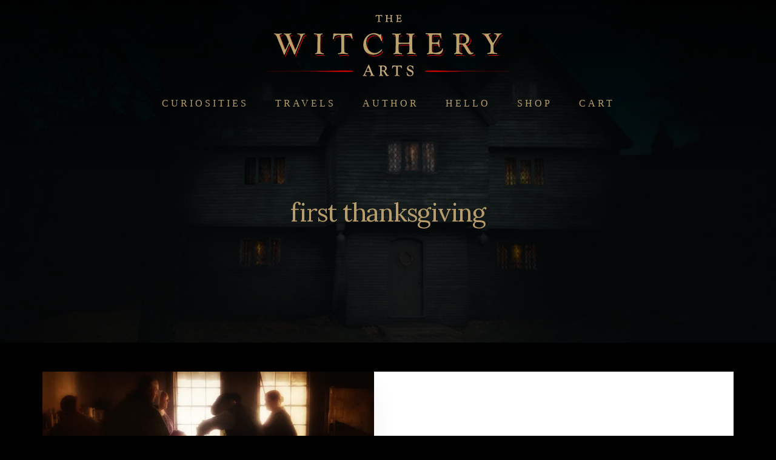

--- FILE ---
content_type: text/html; charset=UTF-8
request_url: https://www.gothichorrorstories.com/tag/first-thanksgiving/
body_size: 15030
content:
<!DOCTYPE html>
<html lang="en-US">
<head >
<meta charset="UTF-8" />
<meta name="viewport" content="width=device-width, initial-scale=1" />
<meta name='robots' content='index, follow, max-image-preview:large, max-snippet:-1, max-video-preview:-1' />

<!-- Social Warfare v4.5.6 https://warfareplugins.com - BEGINNING OF OUTPUT -->
<style>
	@font-face {
		font-family: "sw-icon-font";
		src:url("https://www.gothichorrorstories.com/wp-content/plugins/social-warfare/assets/fonts/sw-icon-font.eot?ver=4.5.6");
		src:url("https://www.gothichorrorstories.com/wp-content/plugins/social-warfare/assets/fonts/sw-icon-font.eot?ver=4.5.6#iefix") format("embedded-opentype"),
		url("https://www.gothichorrorstories.com/wp-content/plugins/social-warfare/assets/fonts/sw-icon-font.woff?ver=4.5.6") format("woff"),
		url("https://www.gothichorrorstories.com/wp-content/plugins/social-warfare/assets/fonts/sw-icon-font.ttf?ver=4.5.6") format("truetype"),
		url("https://www.gothichorrorstories.com/wp-content/plugins/social-warfare/assets/fonts/sw-icon-font.svg?ver=4.5.6#1445203416") format("svg");
		font-weight: normal;
		font-style: normal;
		font-display:block;
	}
</style>
<!-- Social Warfare v4.5.6 https://warfareplugins.com - END OF OUTPUT -->

<script>window._wca = window._wca || [];</script>

	<!-- This site is optimized with the Yoast SEO plugin v26.5 - https://yoast.com/wordpress/plugins/seo/ -->
	<title>first thanksgiving Archives - Witchery Art: A Gothic Cabinet of Curiosities and Mysteries</title>
	<link rel="canonical" href="https://www.gothichorrorstories.com/tag/first-thanksgiving/" />
	<meta property="og:locale" content="en_US" />
	<meta property="og:type" content="article" />
	<meta property="og:title" content="first thanksgiving Archives - Witchery Art: A Gothic Cabinet of Curiosities and Mysteries" />
	<meta property="og:url" content="https://www.gothichorrorstories.com/tag/first-thanksgiving/" />
	<meta property="og:site_name" content="Witchery Art: A Gothic Cabinet of Curiosities and Mysteries" />
	<meta name="twitter:card" content="summary_large_image" />
	<meta name="twitter:site" content="@gothiccurios" />
	<script type="application/ld+json" class="yoast-schema-graph">{"@context":"https://schema.org","@graph":[{"@type":"CollectionPage","@id":"https://www.gothichorrorstories.com/tag/first-thanksgiving/","url":"https://www.gothichorrorstories.com/tag/first-thanksgiving/","name":"first thanksgiving Archives - Witchery Art: A Gothic Cabinet of Curiosities and Mysteries","isPartOf":{"@id":"https://www.gothichorrorstories.com/#website"},"primaryImageOfPage":{"@id":"https://www.gothichorrorstories.com/tag/first-thanksgiving/#primaryimage"},"image":{"@id":"https://www.gothichorrorstories.com/tag/first-thanksgiving/#primaryimage"},"thumbnailUrl":"https://i0.wp.com/www.gothichorrorstories.com/wp-content/uploads/2012/11/P1050525.jpg?fit=960%2C640&ssl=1","breadcrumb":{"@id":"https://www.gothichorrorstories.com/tag/first-thanksgiving/#breadcrumb"},"inLanguage":"en-US"},{"@type":"ImageObject","inLanguage":"en-US","@id":"https://www.gothichorrorstories.com/tag/first-thanksgiving/#primaryimage","url":"https://i0.wp.com/www.gothichorrorstories.com/wp-content/uploads/2012/11/P1050525.jpg?fit=960%2C640&ssl=1","contentUrl":"https://i0.wp.com/www.gothichorrorstories.com/wp-content/uploads/2012/11/P1050525.jpg?fit=960%2C640&ssl=1","width":960,"height":640,"caption":"Old Bethpage Village Restoration Old Bethpage, New York To view large or order fine art prints and posters of this image, click here Old Bethpage Village Restoration, Old Bethpage, Long Island, Nassau County, New York"},{"@type":"BreadcrumbList","@id":"https://www.gothichorrorstories.com/tag/first-thanksgiving/#breadcrumb","itemListElement":[{"@type":"ListItem","position":1,"name":"Home","item":"https://www.gothichorrorstories.com/"},{"@type":"ListItem","position":2,"name":"first thanksgiving"}]},{"@type":"WebSite","@id":"https://www.gothichorrorstories.com/#website","url":"https://www.gothichorrorstories.com/","name":"Witchery Art: A Gothic Cabinet of Curiosities and Mysteries","description":"A collection of gothic horror stories, urban legends, ghosts, haunted houses &amp; other curiosities","publisher":{"@id":"https://www.gothichorrorstories.com/#organization"},"potentialAction":[{"@type":"SearchAction","target":{"@type":"EntryPoint","urlTemplate":"https://www.gothichorrorstories.com/?s={search_term_string}"},"query-input":{"@type":"PropertyValueSpecification","valueRequired":true,"valueName":"search_term_string"}}],"inLanguage":"en-US"},{"@type":"Organization","@id":"https://www.gothichorrorstories.com/#organization","name":"Witchery Art: A Gothic Cabinet of Curiosities and Mysteries","url":"https://www.gothichorrorstories.com/","logo":{"@type":"ImageObject","inLanguage":"en-US","@id":"https://www.gothichorrorstories.com/#/schema/logo/image/","url":"https://i0.wp.com/www.gothichorrorstories.com/wp-content/uploads/2021/08/Witchery-Art-Logo-Final110-1.png?fit=411%2C110&ssl=1","contentUrl":"https://i0.wp.com/www.gothichorrorstories.com/wp-content/uploads/2021/08/Witchery-Art-Logo-Final110-1.png?fit=411%2C110&ssl=1","width":411,"height":110,"caption":"Witchery Art: A Gothic Cabinet of Curiosities and Mysteries"},"image":{"@id":"https://www.gothichorrorstories.com/#/schema/logo/image/"},"sameAs":["https://www.facebook.com/A-Gothic-Curiosity-Cabinet-170845865328/","https://x.com/gothiccurios","https://www.instagram.com/wytcheryart/"]}]}</script>
	<!-- / Yoast SEO plugin. -->


<link rel='dns-prefetch' href='//www.gothichorrorstories.com' />
<link rel='dns-prefetch' href='//stats.wp.com' />
<link rel='dns-prefetch' href='//fonts.googleapis.com' />
<link rel='dns-prefetch' href='//unpkg.com' />
<link rel='dns-prefetch' href='//widgets.wp.com' />
<link rel='dns-prefetch' href='//s0.wp.com' />
<link rel='dns-prefetch' href='//0.gravatar.com' />
<link rel='dns-prefetch' href='//1.gravatar.com' />
<link rel='dns-prefetch' href='//2.gravatar.com' />
<link rel='preconnect' href='//c0.wp.com' />
<link rel='preconnect' href='//i0.wp.com' />
<link rel="alternate" type="application/rss+xml" title="Witchery Art: A Gothic Cabinet of Curiosities and Mysteries &raquo; Feed" href="https://www.gothichorrorstories.com/feed/" />
<link rel="alternate" type="application/rss+xml" title="Witchery Art: A Gothic Cabinet of Curiosities and Mysteries &raquo; Comments Feed" href="https://www.gothichorrorstories.com/comments/feed/" />
<link rel="alternate" type="application/rss+xml" title="Witchery Art: A Gothic Cabinet of Curiosities and Mysteries &raquo; first thanksgiving Tag Feed" href="https://www.gothichorrorstories.com/tag/first-thanksgiving/feed/" />
<style id='wp-img-auto-sizes-contain-inline-css'>
img:is([sizes=auto i],[sizes^="auto," i]){contain-intrinsic-size:3000px 1500px}
/*# sourceURL=wp-img-auto-sizes-contain-inline-css */
</style>
<link rel='stylesheet' id='genesis-blocks-style-css-css' href='https://www.gothichorrorstories.com/wp-content/plugins/genesis-blocks/dist/style-blocks.build.css?ver=1765301034' media='all' />
<link rel='stylesheet' id='social-warfare-block-css-css' href='https://www.gothichorrorstories.com/wp-content/plugins/social-warfare/assets/js/post-editor/dist/blocks.style.build.css?ver=934cd257be783c6141dbfc2c4d84f1b1' media='all' />
<link rel='stylesheet' id='essence-pro-css' href='https://www.gothichorrorstories.com/wp-content/themes/essence-pro/style.css?ver=1.5.0' media='all' />
<style id='essence-pro-inline-css'>


		.single .content .entry-content > p:first-of-type {
			font-size: 26px;
			letter-spacing: -0.7px;
		}

		

		a,
		h6,
		.gb-block-post-grid-title a:focus,
		.gb-block-post-grid-title a:hover,
		.entry-title a:focus,
		.entry-title a:hover,
		.menu-toggle:focus,
		.menu-toggle:hover,
		.off-screen-menu .genesis-nav-menu a:focus,
		.off-screen-menu .genesis-nav-menu a:hover,
		.off-screen-menu .current-menu-item > a,
		.sidebar .featured-content .entry-title a,
		.site-footer .current-menu-item > a,
		.site-footer .genesis-nav-menu a:focus,
		.site-footer .genesis-nav-menu a:hover,
		.sub-menu-toggle:focus,
		.sub-menu-toggle:hover {
			color: #910021;
		}

		a.button.text,
		a.more-link.button.text,
		button.text,
		input[type="button"].text,
		input[type="reset"].text,
		input[type="submit"].text,
		.gb-block-post-grid a.gb-block-post-grid-more-link,
		.more-link,
		.pagination a:focus,
		.pagination a:hover,
		.pagination .active a {
			border-color: #910021;
			color: #910021;
		}

		button,
		input[type="button"],
		input[type="reset"],
		input[type="submit"],
		.footer-cta::before,
		.button,
		.error404 .site-inner::before,
		.page .site-inner::before,
		.sidebar .enews-widget input[type="submit"],
		.single .site-inner::before,
		.site-container div.wpforms-container-full .wpforms-form input[type="submit"],
		.site-container div.wpforms-container-full .wpforms-form button[type="submit"]	{
			background-color: #910021;
			color: #ffffff;
		}

		@media only screen and (max-width: 1023px) {
			.genesis-responsive-menu .genesis-nav-menu a:focus,
			.genesis-responsive-menu .genesis-nav-menu a:hover {
				color: #910021;
			}
		}

		
/*# sourceURL=essence-pro-inline-css */
</style>
<style id='wp-emoji-styles-inline-css'>

	img.wp-smiley, img.emoji {
		display: inline !important;
		border: none !important;
		box-shadow: none !important;
		height: 1em !important;
		width: 1em !important;
		margin: 0 0.07em !important;
		vertical-align: -0.1em !important;
		background: none !important;
		padding: 0 !important;
	}
/*# sourceURL=wp-emoji-styles-inline-css */
</style>
<style id='wp-block-library-inline-css'>
:root{--wp-block-synced-color:#7a00df;--wp-block-synced-color--rgb:122,0,223;--wp-bound-block-color:var(--wp-block-synced-color);--wp-editor-canvas-background:#ddd;--wp-admin-theme-color:#007cba;--wp-admin-theme-color--rgb:0,124,186;--wp-admin-theme-color-darker-10:#006ba1;--wp-admin-theme-color-darker-10--rgb:0,107,160.5;--wp-admin-theme-color-darker-20:#005a87;--wp-admin-theme-color-darker-20--rgb:0,90,135;--wp-admin-border-width-focus:2px}@media (min-resolution:192dpi){:root{--wp-admin-border-width-focus:1.5px}}.wp-element-button{cursor:pointer}:root .has-very-light-gray-background-color{background-color:#eee}:root .has-very-dark-gray-background-color{background-color:#313131}:root .has-very-light-gray-color{color:#eee}:root .has-very-dark-gray-color{color:#313131}:root .has-vivid-green-cyan-to-vivid-cyan-blue-gradient-background{background:linear-gradient(135deg,#00d084,#0693e3)}:root .has-purple-crush-gradient-background{background:linear-gradient(135deg,#34e2e4,#4721fb 50%,#ab1dfe)}:root .has-hazy-dawn-gradient-background{background:linear-gradient(135deg,#faaca8,#dad0ec)}:root .has-subdued-olive-gradient-background{background:linear-gradient(135deg,#fafae1,#67a671)}:root .has-atomic-cream-gradient-background{background:linear-gradient(135deg,#fdd79a,#004a59)}:root .has-nightshade-gradient-background{background:linear-gradient(135deg,#330968,#31cdcf)}:root .has-midnight-gradient-background{background:linear-gradient(135deg,#020381,#2874fc)}:root{--wp--preset--font-size--normal:16px;--wp--preset--font-size--huge:42px}.has-regular-font-size{font-size:1em}.has-larger-font-size{font-size:2.625em}.has-normal-font-size{font-size:var(--wp--preset--font-size--normal)}.has-huge-font-size{font-size:var(--wp--preset--font-size--huge)}.has-text-align-center{text-align:center}.has-text-align-left{text-align:left}.has-text-align-right{text-align:right}.has-fit-text{white-space:nowrap!important}#end-resizable-editor-section{display:none}.aligncenter{clear:both}.items-justified-left{justify-content:flex-start}.items-justified-center{justify-content:center}.items-justified-right{justify-content:flex-end}.items-justified-space-between{justify-content:space-between}.screen-reader-text{border:0;clip-path:inset(50%);height:1px;margin:-1px;overflow:hidden;padding:0;position:absolute;width:1px;word-wrap:normal!important}.screen-reader-text:focus{background-color:#ddd;clip-path:none;color:#444;display:block;font-size:1em;height:auto;left:5px;line-height:normal;padding:15px 23px 14px;text-decoration:none;top:5px;width:auto;z-index:100000}html :where(.has-border-color){border-style:solid}html :where([style*=border-top-color]){border-top-style:solid}html :where([style*=border-right-color]){border-right-style:solid}html :where([style*=border-bottom-color]){border-bottom-style:solid}html :where([style*=border-left-color]){border-left-style:solid}html :where([style*=border-width]){border-style:solid}html :where([style*=border-top-width]){border-top-style:solid}html :where([style*=border-right-width]){border-right-style:solid}html :where([style*=border-bottom-width]){border-bottom-style:solid}html :where([style*=border-left-width]){border-left-style:solid}html :where(img[class*=wp-image-]){height:auto;max-width:100%}:where(figure){margin:0 0 1em}html :where(.is-position-sticky){--wp-admin--admin-bar--position-offset:var(--wp-admin--admin-bar--height,0px)}@media screen and (max-width:600px){html :where(.is-position-sticky){--wp-admin--admin-bar--position-offset:0px}}

/*# sourceURL=wp-block-library-inline-css */
</style><style id='global-styles-inline-css'>
:root{--wp--preset--aspect-ratio--square: 1;--wp--preset--aspect-ratio--4-3: 4/3;--wp--preset--aspect-ratio--3-4: 3/4;--wp--preset--aspect-ratio--3-2: 3/2;--wp--preset--aspect-ratio--2-3: 2/3;--wp--preset--aspect-ratio--16-9: 16/9;--wp--preset--aspect-ratio--9-16: 9/16;--wp--preset--color--black: #000000;--wp--preset--color--cyan-bluish-gray: #abb8c3;--wp--preset--color--white: #ffffff;--wp--preset--color--pale-pink: #f78da7;--wp--preset--color--vivid-red: #cf2e2e;--wp--preset--color--luminous-vivid-orange: #ff6900;--wp--preset--color--luminous-vivid-amber: #fcb900;--wp--preset--color--light-green-cyan: #7bdcb5;--wp--preset--color--vivid-green-cyan: #00d084;--wp--preset--color--pale-cyan-blue: #8ed1fc;--wp--preset--color--vivid-cyan-blue: #0693e3;--wp--preset--color--vivid-purple: #9b51e0;--wp--preset--color--theme-primary: #910021;--wp--preset--gradient--vivid-cyan-blue-to-vivid-purple: linear-gradient(135deg,rgb(6,147,227) 0%,rgb(155,81,224) 100%);--wp--preset--gradient--light-green-cyan-to-vivid-green-cyan: linear-gradient(135deg,rgb(122,220,180) 0%,rgb(0,208,130) 100%);--wp--preset--gradient--luminous-vivid-amber-to-luminous-vivid-orange: linear-gradient(135deg,rgb(252,185,0) 0%,rgb(255,105,0) 100%);--wp--preset--gradient--luminous-vivid-orange-to-vivid-red: linear-gradient(135deg,rgb(255,105,0) 0%,rgb(207,46,46) 100%);--wp--preset--gradient--very-light-gray-to-cyan-bluish-gray: linear-gradient(135deg,rgb(238,238,238) 0%,rgb(169,184,195) 100%);--wp--preset--gradient--cool-to-warm-spectrum: linear-gradient(135deg,rgb(74,234,220) 0%,rgb(151,120,209) 20%,rgb(207,42,186) 40%,rgb(238,44,130) 60%,rgb(251,105,98) 80%,rgb(254,248,76) 100%);--wp--preset--gradient--blush-light-purple: linear-gradient(135deg,rgb(255,206,236) 0%,rgb(152,150,240) 100%);--wp--preset--gradient--blush-bordeaux: linear-gradient(135deg,rgb(254,205,165) 0%,rgb(254,45,45) 50%,rgb(107,0,62) 100%);--wp--preset--gradient--luminous-dusk: linear-gradient(135deg,rgb(255,203,112) 0%,rgb(199,81,192) 50%,rgb(65,88,208) 100%);--wp--preset--gradient--pale-ocean: linear-gradient(135deg,rgb(255,245,203) 0%,rgb(182,227,212) 50%,rgb(51,167,181) 100%);--wp--preset--gradient--electric-grass: linear-gradient(135deg,rgb(202,248,128) 0%,rgb(113,206,126) 100%);--wp--preset--gradient--midnight: linear-gradient(135deg,rgb(2,3,129) 0%,rgb(40,116,252) 100%);--wp--preset--font-size--small: 16px;--wp--preset--font-size--medium: 20px;--wp--preset--font-size--large: 24px;--wp--preset--font-size--x-large: 42px;--wp--preset--font-size--normal: 20px;--wp--preset--font-size--larger: 28px;--wp--preset--spacing--20: 0.44rem;--wp--preset--spacing--30: 0.67rem;--wp--preset--spacing--40: 1rem;--wp--preset--spacing--50: 1.5rem;--wp--preset--spacing--60: 2.25rem;--wp--preset--spacing--70: 3.38rem;--wp--preset--spacing--80: 5.06rem;--wp--preset--shadow--natural: 6px 6px 9px rgba(0, 0, 0, 0.2);--wp--preset--shadow--deep: 12px 12px 50px rgba(0, 0, 0, 0.4);--wp--preset--shadow--sharp: 6px 6px 0px rgba(0, 0, 0, 0.2);--wp--preset--shadow--outlined: 6px 6px 0px -3px rgb(255, 255, 255), 6px 6px rgb(0, 0, 0);--wp--preset--shadow--crisp: 6px 6px 0px rgb(0, 0, 0);}:where(.is-layout-flex){gap: 0.5em;}:where(.is-layout-grid){gap: 0.5em;}body .is-layout-flex{display: flex;}.is-layout-flex{flex-wrap: wrap;align-items: center;}.is-layout-flex > :is(*, div){margin: 0;}body .is-layout-grid{display: grid;}.is-layout-grid > :is(*, div){margin: 0;}:where(.wp-block-columns.is-layout-flex){gap: 2em;}:where(.wp-block-columns.is-layout-grid){gap: 2em;}:where(.wp-block-post-template.is-layout-flex){gap: 1.25em;}:where(.wp-block-post-template.is-layout-grid){gap: 1.25em;}.has-black-color{color: var(--wp--preset--color--black) !important;}.has-cyan-bluish-gray-color{color: var(--wp--preset--color--cyan-bluish-gray) !important;}.has-white-color{color: var(--wp--preset--color--white) !important;}.has-pale-pink-color{color: var(--wp--preset--color--pale-pink) !important;}.has-vivid-red-color{color: var(--wp--preset--color--vivid-red) !important;}.has-luminous-vivid-orange-color{color: var(--wp--preset--color--luminous-vivid-orange) !important;}.has-luminous-vivid-amber-color{color: var(--wp--preset--color--luminous-vivid-amber) !important;}.has-light-green-cyan-color{color: var(--wp--preset--color--light-green-cyan) !important;}.has-vivid-green-cyan-color{color: var(--wp--preset--color--vivid-green-cyan) !important;}.has-pale-cyan-blue-color{color: var(--wp--preset--color--pale-cyan-blue) !important;}.has-vivid-cyan-blue-color{color: var(--wp--preset--color--vivid-cyan-blue) !important;}.has-vivid-purple-color{color: var(--wp--preset--color--vivid-purple) !important;}.has-black-background-color{background-color: var(--wp--preset--color--black) !important;}.has-cyan-bluish-gray-background-color{background-color: var(--wp--preset--color--cyan-bluish-gray) !important;}.has-white-background-color{background-color: var(--wp--preset--color--white) !important;}.has-pale-pink-background-color{background-color: var(--wp--preset--color--pale-pink) !important;}.has-vivid-red-background-color{background-color: var(--wp--preset--color--vivid-red) !important;}.has-luminous-vivid-orange-background-color{background-color: var(--wp--preset--color--luminous-vivid-orange) !important;}.has-luminous-vivid-amber-background-color{background-color: var(--wp--preset--color--luminous-vivid-amber) !important;}.has-light-green-cyan-background-color{background-color: var(--wp--preset--color--light-green-cyan) !important;}.has-vivid-green-cyan-background-color{background-color: var(--wp--preset--color--vivid-green-cyan) !important;}.has-pale-cyan-blue-background-color{background-color: var(--wp--preset--color--pale-cyan-blue) !important;}.has-vivid-cyan-blue-background-color{background-color: var(--wp--preset--color--vivid-cyan-blue) !important;}.has-vivid-purple-background-color{background-color: var(--wp--preset--color--vivid-purple) !important;}.has-black-border-color{border-color: var(--wp--preset--color--black) !important;}.has-cyan-bluish-gray-border-color{border-color: var(--wp--preset--color--cyan-bluish-gray) !important;}.has-white-border-color{border-color: var(--wp--preset--color--white) !important;}.has-pale-pink-border-color{border-color: var(--wp--preset--color--pale-pink) !important;}.has-vivid-red-border-color{border-color: var(--wp--preset--color--vivid-red) !important;}.has-luminous-vivid-orange-border-color{border-color: var(--wp--preset--color--luminous-vivid-orange) !important;}.has-luminous-vivid-amber-border-color{border-color: var(--wp--preset--color--luminous-vivid-amber) !important;}.has-light-green-cyan-border-color{border-color: var(--wp--preset--color--light-green-cyan) !important;}.has-vivid-green-cyan-border-color{border-color: var(--wp--preset--color--vivid-green-cyan) !important;}.has-pale-cyan-blue-border-color{border-color: var(--wp--preset--color--pale-cyan-blue) !important;}.has-vivid-cyan-blue-border-color{border-color: var(--wp--preset--color--vivid-cyan-blue) !important;}.has-vivid-purple-border-color{border-color: var(--wp--preset--color--vivid-purple) !important;}.has-vivid-cyan-blue-to-vivid-purple-gradient-background{background: var(--wp--preset--gradient--vivid-cyan-blue-to-vivid-purple) !important;}.has-light-green-cyan-to-vivid-green-cyan-gradient-background{background: var(--wp--preset--gradient--light-green-cyan-to-vivid-green-cyan) !important;}.has-luminous-vivid-amber-to-luminous-vivid-orange-gradient-background{background: var(--wp--preset--gradient--luminous-vivid-amber-to-luminous-vivid-orange) !important;}.has-luminous-vivid-orange-to-vivid-red-gradient-background{background: var(--wp--preset--gradient--luminous-vivid-orange-to-vivid-red) !important;}.has-very-light-gray-to-cyan-bluish-gray-gradient-background{background: var(--wp--preset--gradient--very-light-gray-to-cyan-bluish-gray) !important;}.has-cool-to-warm-spectrum-gradient-background{background: var(--wp--preset--gradient--cool-to-warm-spectrum) !important;}.has-blush-light-purple-gradient-background{background: var(--wp--preset--gradient--blush-light-purple) !important;}.has-blush-bordeaux-gradient-background{background: var(--wp--preset--gradient--blush-bordeaux) !important;}.has-luminous-dusk-gradient-background{background: var(--wp--preset--gradient--luminous-dusk) !important;}.has-pale-ocean-gradient-background{background: var(--wp--preset--gradient--pale-ocean) !important;}.has-electric-grass-gradient-background{background: var(--wp--preset--gradient--electric-grass) !important;}.has-midnight-gradient-background{background: var(--wp--preset--gradient--midnight) !important;}.has-small-font-size{font-size: var(--wp--preset--font-size--small) !important;}.has-medium-font-size{font-size: var(--wp--preset--font-size--medium) !important;}.has-large-font-size{font-size: var(--wp--preset--font-size--large) !important;}.has-x-large-font-size{font-size: var(--wp--preset--font-size--x-large) !important;}
/*# sourceURL=global-styles-inline-css */
</style>

<style id='classic-theme-styles-inline-css'>
/*! This file is auto-generated */
.wp-block-button__link{color:#fff;background-color:#32373c;border-radius:9999px;box-shadow:none;text-decoration:none;padding:calc(.667em + 2px) calc(1.333em + 2px);font-size:1.125em}.wp-block-file__button{background:#32373c;color:#fff;text-decoration:none}
/*# sourceURL=/wp-includes/css/classic-themes.min.css */
</style>
<link rel='stylesheet' id='wp-components-css' href='https://c0.wp.com/c/6.9/wp-includes/css/dist/components/style.min.css' media='all' />
<link rel='stylesheet' id='wp-preferences-css' href='https://c0.wp.com/c/6.9/wp-includes/css/dist/preferences/style.min.css' media='all' />
<link rel='stylesheet' id='wp-block-editor-css' href='https://c0.wp.com/c/6.9/wp-includes/css/dist/block-editor/style.min.css' media='all' />
<link rel='stylesheet' id='popup-maker-block-library-style-css' href='https://www.gothichorrorstories.com/wp-content/plugins/popup-maker/dist/packages/block-library-style.css?ver=dbea705cfafe089d65f1' media='all' />
<link rel='stylesheet' id='woocommerce-layout-css' href='https://c0.wp.com/p/woocommerce/10.3.7/assets/css/woocommerce-layout.css' media='all' />
<style id='woocommerce-layout-inline-css'>

	.infinite-scroll .woocommerce-pagination {
		display: none;
	}
/*# sourceURL=woocommerce-layout-inline-css */
</style>
<link rel='stylesheet' id='woocommerce-smallscreen-css' href='https://c0.wp.com/p/woocommerce/10.3.7/assets/css/woocommerce-smallscreen.css' media='only screen and (max-width: 1023px)' />
<link rel='stylesheet' id='woocommerce-general-css' href='https://c0.wp.com/p/woocommerce/10.3.7/assets/css/woocommerce.css' media='all' />
<link rel='stylesheet' id='essence-pro-woocommerce-styles-css' href='https://www.gothichorrorstories.com/wp-content/themes/essence-pro/lib/woocommerce/essence-woocommerce.css?ver=1.5.0' media='screen' />
<style id='essence-pro-woocommerce-styles-inline-css'>


		.woocommerce div.product p.price,
		.woocommerce div.product span.price,
		.woocommerce div.product .woocommerce-tabs ul.tabs li a:hover,
		.woocommerce div.product .woocommerce-tabs ul.tabs li a:focus,
		.woocommerce-error::before,
		.woocommerce-info::before,
		.woocommerce-message::before,
		.woocommerce ul.products li.product h3:hover,
		.woocommerce ul.products li.product h2:hover,
		.woocommerce ul.products li.product .price,
		.woocommerce .woocommerce-breadcrumb a:hover,
		.woocommerce .woocommerce-breadcrumb a:focus,
		.woocommerce .widget_layered_nav ul li.chosen a::before,
		.woocommerce .widget_layered_nav_filters ul li a::before,
		.woocommerce .widget_rating_filter ul li.chosen a::before,
		.woocommerce .widget_rating_filter ul li.chosen a::before {
			color: #910021;
		}

		.woocommerce a.button,
		.woocommerce a.button.alt,
		.woocommerce button.button,
		.woocommerce button.button.alt,
		.woocommerce input.button,
		.woocommerce input.button.alt,
		.woocommerce input[type="submit"],
		.woocommerce input.button[type="submit"],
		.woocommerce #respond input#submit,
		.woocommerce #respond input#submit.alt,
		.woocommerce span.onsale,
		.woocommerce .woocommerce-tabs a.button,
		.woocommerce .woocommerce-product-details__short-description a.button,
		.single-product.woocommerce .site-inner:before {
			background-color: #910021;
		}

		.woocommerce nav.woocommerce-pagination ul li a:focus,
		.woocommerce nav.woocommerce-pagination ul li a:hover,
		.woocommerce nav.woocommerce-pagination ul li span.current,
		.woocommerce .woocommerce-tabs a.button.text,
		.woocommerce .woocommerce-product-details__short-description a.button.text {
			border-color: #910021;
			color: #910021;
		}

		ul.woocommerce-error,
		.woocommerce-error,
		.woocommerce-info,
		.woocommerce-message {
			border-top-color: #910021;
		}

	
/*# sourceURL=essence-pro-woocommerce-styles-inline-css */
</style>
<style id='woocommerce-inline-inline-css'>
.woocommerce form .form-row .required { visibility: visible; }
/*# sourceURL=woocommerce-inline-inline-css */
</style>
<link rel='stylesheet' id='social_warfare-css' href='https://www.gothichorrorstories.com/wp-content/plugins/social-warfare/assets/css/style.min.css?ver=4.5.6' media='all' />
<link rel='stylesheet' id='brands-styles-css' href='https://c0.wp.com/p/woocommerce/10.3.7/assets/css/brands.css' media='all' />
<link rel='stylesheet' id='essence-fonts-css' href='https://fonts.googleapis.com/css?family=Alegreya+Sans%3A400%2C400i%2C700%7CLora%3A400%2C700&#038;display=swap&#038;ver=1.5.0' media='all' />
<link rel='stylesheet' id='ionicons-css' href='https://unpkg.com/ionicons@4.1.2/dist/css/ionicons.min.css?ver=1.5.0' media='all' />
<link rel='stylesheet' id='jetpack_likes-css' href='https://c0.wp.com/p/jetpack/15.3.1/modules/likes/style.css' media='all' />
<link rel='stylesheet' id='essence-pro-gutenberg-css' href='https://www.gothichorrorstories.com/wp-content/themes/essence-pro/lib/gutenberg/front-end.css?ver=1.5.0' media='all' />
<style id='essence-pro-gutenberg-inline-css'>
.gb-block-post-grid .gb-post-grid-items .gb-block-post-grid-title a:hover {
	color: #910021;
}

.site-container .wp-block-button .wp-block-button__link {
	background-color: #910021;
}

.wp-block-button .wp-block-button__link:not(.has-background),
.wp-block-button .wp-block-button__link:not(.has-background):focus,
.wp-block-button .wp-block-button__link:not(.has-background):hover {
	color: #ffffff;
}

.site-container .wp-block-button.is-style-outline .wp-block-button__link {
	color: #910021;
}

.site-container .wp-block-button.is-style-outline .wp-block-button__link:focus,
.site-container .wp-block-button.is-style-outline .wp-block-button__link:hover {
	color: #b42344;
}		.site-container .has-small-font-size {
			font-size: 16px;
		}		.site-container .has-normal-font-size {
			font-size: 20px;
		}		.site-container .has-large-font-size {
			font-size: 24px;
		}		.site-container .has-larger-font-size {
			font-size: 28px;
		}		.site-container .has-theme-primary-color,
		.site-container .wp-block-button .wp-block-button__link.has-theme-primary-color,
		.site-container .wp-block-button.is-style-outline .wp-block-button__link.has-theme-primary-color {
			color: #910021;
		}

		.site-container .has-theme-primary-background-color,
		.site-container .wp-block-button .wp-block-button__link.has-theme-primary-background-color,
		.site-container .wp-block-pullquote.is-style-solid-color.has-theme-primary-background-color {
			background-color: #910021;
		}
/*# sourceURL=essence-pro-gutenberg-inline-css */
</style>
<link rel='stylesheet' id='simple-social-icons-font-css' href='https://www.gothichorrorstories.com/wp-content/plugins/simple-social-icons/css/style.css?ver=3.0.2' media='all' />
<link rel='stylesheet' id='popup-maker-site-css' href='//www.gothichorrorstories.com/wp-content/uploads/pum/pum-site-styles.css?generated=1756234650&#038;ver=1.21.5' media='all' />
<script src="https://c0.wp.com/c/6.9/wp-includes/js/jquery/jquery.min.js" id="jquery-core-js"></script>
<script src="https://c0.wp.com/c/6.9/wp-includes/js/jquery/jquery-migrate.min.js" id="jquery-migrate-js"></script>
<script src="https://c0.wp.com/p/woocommerce/10.3.7/assets/js/jquery-blockui/jquery.blockUI.min.js" id="wc-jquery-blockui-js" defer data-wp-strategy="defer"></script>
<script id="wc-add-to-cart-js-extra">
var wc_add_to_cart_params = {"ajax_url":"/wp-admin/admin-ajax.php","wc_ajax_url":"/?wc-ajax=%%endpoint%%","i18n_view_cart":"View cart","cart_url":"https://www.gothichorrorstories.com/cart/","is_cart":"","cart_redirect_after_add":"no"};
//# sourceURL=wc-add-to-cart-js-extra
</script>
<script src="https://c0.wp.com/p/woocommerce/10.3.7/assets/js/frontend/add-to-cart.min.js" id="wc-add-to-cart-js" defer data-wp-strategy="defer"></script>
<script src="https://c0.wp.com/p/woocommerce/10.3.7/assets/js/js-cookie/js.cookie.min.js" id="wc-js-cookie-js" defer data-wp-strategy="defer"></script>
<script id="woocommerce-js-extra">
var woocommerce_params = {"ajax_url":"/wp-admin/admin-ajax.php","wc_ajax_url":"/?wc-ajax=%%endpoint%%","i18n_password_show":"Show password","i18n_password_hide":"Hide password"};
//# sourceURL=woocommerce-js-extra
</script>
<script src="https://c0.wp.com/p/woocommerce/10.3.7/assets/js/frontend/woocommerce.min.js" id="woocommerce-js" defer data-wp-strategy="defer"></script>
<script id="WCPAY_ASSETS-js-extra">
var wcpayAssets = {"url":"https://www.gothichorrorstories.com/wp-content/plugins/woocommerce-payments/dist/"};
//# sourceURL=WCPAY_ASSETS-js-extra
</script>
<script src="https://stats.wp.com/s-202603.js" id="woocommerce-analytics-js" defer data-wp-strategy="defer"></script>
<link rel="https://api.w.org/" href="https://www.gothichorrorstories.com/wp-json/" /><link rel="alternate" title="JSON" type="application/json" href="https://www.gothichorrorstories.com/wp-json/wp/v2/tags/385" /><link rel="EditURI" type="application/rsd+xml" title="RSD" href="https://www.gothichorrorstories.com/xmlrpc.php?rsd" />

	<style>img#wpstats{display:none}</style>
		<link rel="icon" href="https://www.gothichorrorstories.com/wp-content/themes/essence-pro/images/favicon.ico" />
<link rel="pingback" href="https://www.gothichorrorstories.com/xmlrpc.php" />
<!-- Global site tag (gtag.js) - Google Analytics -->
<script async src="https://www.googletagmanager.com/gtag/js?id=UA-15476747-4"></script>
<script>
  window.dataLayer = window.dataLayer || [];
  function gtag(){dataLayer.push(arguments);}
  gtag('js', new Date());

  gtag('config', 'UA-15476747-4');
</script>
<meta name="google-site-verification" content="35jN44lmTaVBt4xfiyELZXPazvHmcQRV0Wo3vYXh_JM" />	<noscript><style>.woocommerce-product-gallery{ opacity: 1 !important; }</style></noscript>
	<style type="text/css">.header-hero { background-image: linear-gradient(0deg, rgba(0,0,0,0.5) 50%, rgba(0,0,0,0.85) 100%), url(https://www.gothichorrorstories.com/wp-content/uploads/2019/12/cropped-The-Witch-House-Home-of-Salem-MA-photos-2-2.jpg); }</style>		<style id="wp-custom-css">
			body {
    background-color: #000!important;
}
body {
	font-family: 'Lora, serif;', serif !important;
}
.site-title  {
	display: none !important;
}
.ab-block-post-grid .ab-block-post-grid-byline {
	display: none;
}
a {
	border-bottom: none;
	text-decoration: none;
}
p.entry-meta {
	display: none!important;
}
.no-off-screen-menu .header-left input[type="search"]  {
	display: none!important;
}
.page-id-22613 .site-inner {
    background-color: #000!important;
}
.site-inner {
    background-color: #fff!important;
}
.gb-block-post-grid .is-grid  {
    background-color: #000!important;
}
.page-id-25446 .site-inner {
    background-color: #000!important;
}
.header-left {
	visibility: hidden;
}
.gb-block-post-grid .is-grid {
    background-color: transparent !important;
}
@media only screen and (max-width: 860px) {
	.site-inner {
		width: 100%;
	}
}
@media only screen and (max-width: 860px){
.gb-block-post-grid .gb-post-grid-items.is-grid header .gb-block-post-grid-title {
    font-size: 22px;
}
}
@media only screen and (max-width: 860px){
h1.has-background, h2.has-background, h3.has-background, h4.has-background, h5.has-background, h6.has-background {
    padding: 1.25em 0em;
}
}
.site-inner {
    margin-top: 48px;
}
.error404 .site-inner::before, .page .site-inner::before, .single .site-inner::before {
    display: none;
  
}
.term-975 .header-hero {
    background-color: #000;
    background-size: cover;
    background-image: none;
    color: #000;
    padding-bottom: 14vw;
}
.page-id-24529 .header-hero {
    background-color: #000;
    background-size: cover;
    background-image: none;
    color: #000;
    padding-bottom: 14vw;
}
.woocommerce .content {
    background-color: #000;
}
.page-id-24529 .content-sidebar-wrap {
    background-color: #000;
}
.page-id-24529 .wc-block-grid__product-title {
color: #fff!important;
}
.page-id-24529 .wc-block-grid__product-price {
color: #fff!important;
}

.page-id-26479 .wc-block-grid__product-price {
color: #fff!important;
}
.woocommerce div.product p.price, .woocommerce div.product span.price {
    font-size: 36px;
}
.gb-block-post-grid .columns-2 .gb-block-post-grid-excerpt, .gb-block-post-grid .columns-2 .gb-block-post-grid-header {
    padding: 0px 0px 0 0px;
}

button.off-screen-item {
    display:none;
}
.hero-page-title h1, .hero-page-title .entry-title {
    color: #b79d6b;
	    font-size: 42px;
}
button.primary, input[type="button"].primary, input[type="reset"].primary, input[type="submit"].primary, .button.primary {
    background-color: #87734c;
    color: #fff;
}
.title-area {
    float: left;
    padding-top: 0px;
	  padding-bottom: 0px;
    text-align: center;
    width: 50%;
}
.nav-primary .genesis-nav-menu a {
    color: #b79d6b;
	  font-size: 16px;
	  font-weight: 100!important;
	letter-spacing: 4px;
}
.nav-primary .genesis-nav-menu a:hover {
    color: #fa0202;
}
.genesis-nav-menu a {
    padding: 24px 20px;
}
.nav-primary .wrap {
    border-bottom: 0px;
}
.nav-primary .genesis-nav-menu > .menu-item > a {
    border-bottom: 1px solid transparent;
}
.nav-primary .genesis-nav-menu > .menu-item > a:focus, .nav-primary .genesis-nav-menu > .menu-item > a:hover, .nav-primary .genesis-nav-menu > .menu-item.current-menu-item > a {
    border-bottom-color: #fa0202;
}
p {
    margin: 0px 12px 28px;
    padding: 0;
}
@media only screen and (max-width: 1023px)
.title-area {
    float: left;
    max-width: 70%!important;
    text-align: left;
}

@media only screen and (max-width: 1023px)
.menu-toggle:focus, .menu-toggle:hover, .sub-menu-toggle:focus, .sub-menu-toggle:hover {
    background: transparent;
    color: #a86500;
    outline: 0px solid #fff;
    outline-offset: -1px;
}
.hero-description {
    margin: 40px auto 100px;
    max-width: 600px;
}
h2 {
	text-align:center;
}
.woocommerce .wc-block-product-categories { display: none; }.woocommerce #content div.product ul li.description_tab {
    display: none !important;
}
entry-content ol, .entry-content ul {
    margin-bottom: 28px;
    padding-left: 9px;
	    padding-right: 9px;
}
.page-id-26479 .entry-content ul > li {
    list-style-type: none;
}
.page-id-26479 .content-sidebar-wrap {
    background-color: #000;
}
.page-id-26479 .wc-block-grid__product-title {
color: #fff!important;
}
.page-id-26479 .site-inner {
    background-color: #000!important;
}
.woocommerce div.product .woocommerce-tabs ul.tabs {
	display:none;
}
.page-id-25446 .hero-page-title {
	display:none;
}
		</style>
		<link rel='stylesheet' id='wc-blocks-style-css' href='https://c0.wp.com/p/woocommerce/10.3.7/assets/client/blocks/wc-blocks.css' media='all' />
</head>
<body data-rsssl=1 class="archive tag tag-first-thanksgiving tag-385 wp-custom-logo wp-embed-responsive wp-theme-genesis wp-child-theme-essence-pro theme-genesis woocommerce-no-js custom-header header-image header-full-width full-width-content genesis-breadcrumbs-hidden half-width-entries header-menu"><div class="site-container"><ul class="genesis-skip-link"><li><a href="#hero-page-title" class="screen-reader-shortcut"> Skip to content</a></li></ul><div class="header-hero"><header class="site-header"><div class="wrap">		<div class="off-screen-menu off-screen-content">
			<div class="off-screen-container">
				<div class="off-screen-wrapper">
					<div class="wrap">
						<button class="toggle-off-screen-menu-area close"><span class="screen-reader-text">Menu</span>X</button>
						<nav class="nav-off-screen"><ul id="menu-2016menu" class="menu genesis-nav-menu js-superfish"><li id="menu-item-9280" class="menu-item menu-item-type-custom menu-item-object-custom menu-item-9280"><a href="#"><span >Curiosities</span></a></li>
<li id="menu-item-22670" class="menu-item menu-item-type-post_type menu-item-object-page menu-item-22670"><a href="https://www.gothichorrorstories.com/articles-by-location/"><span >Travels</span></a></li>
<li id="menu-item-9535" class="menu-item menu-item-type-post_type menu-item-object-post menu-item-9535"><a href="https://www.gothichorrorstories.com/bio/about-a-gothic-cabinet-of-curiosity-and-mysteries/"><span >Author</span></a></li>
<li id="menu-item-9295" class="menu-item menu-item-type-post_type menu-item-object-page menu-item-9295"><a href="https://www.gothichorrorstories.com/on-contacting-the-wytchery/"><span >Hello</span></a></li>
<li id="menu-item-24579" class="menu-item menu-item-type-post_type menu-item-object-page menu-item-24579"><a href="https://www.gothichorrorstories.com/the-wytchery-shirts-and-hoodies-art-and-books/"><span >Shop</span></a></li>
<li id="menu-item-16989" class="menu-item menu-item-type-post_type menu-item-object-page menu-item-16989"><a href="https://www.gothichorrorstories.com/cart/"><span >Cart</span></a></li>
</ul></nav>					</div>
				</div>
			</div>
		</div>
		<div class="header-right">
			<button class="off-screen-item toggle-off-screen-menu-area"><i
						class="icon ion-md-menu"></i> Menu</button>
		</div>
		<div class="header-left"><form class="search-form" method="get" action="https://www.gothichorrorstories.com/" role="search"><label class="search-form-label screen-reader-text" for="searchform-1">Search</label><input class="search-form-input" type="search" name="s" id="searchform-1" placeholder="Search"><input class="search-form-submit" type="submit" value="Search"><meta content="https://www.gothichorrorstories.com/?s={s}"></form></div><div class="title-area"><a href="https://www.gothichorrorstories.com/" class="custom-logo-link" rel="home"><img width="411" height="110" src="https://i0.wp.com/www.gothichorrorstories.com/wp-content/uploads/2021/08/Witchery-Art-Logo-Final110-1.png?fit=411%2C110&amp;ssl=1" class="custom-logo" alt="Witchery Art: A Gothic Cabinet of Curiosities and Mysteries" decoding="async" srcset="https://i0.wp.com/www.gothichorrorstories.com/wp-content/uploads/2021/08/Witchery-Art-Logo-Final110-1.png?w=411&amp;ssl=1 411w, https://i0.wp.com/www.gothichorrorstories.com/wp-content/uploads/2021/08/Witchery-Art-Logo-Final110-1.png?resize=300%2C80&amp;ssl=1 300w" sizes="(max-width: 411px) 100vw, 411px" /></a><p class="site-title">Witchery Art: A Gothic Cabinet of Curiosities and Mysteries</p><p class="site-description">A collection of gothic horror stories, urban legends, ghosts, haunted houses &amp; other curiosities</p></div><nav class="nav-primary" aria-label="Main" id="genesis-nav-primary"><div class="wrap"><ul id="menu-2016menu-1" class="menu genesis-nav-menu menu-primary js-superfish"><li class="menu-item menu-item-type-custom menu-item-object-custom menu-item-has-children menu-item-9280"><a href="#"><span >Curiosities</span></a>
<ul class="sub-menu">
	<li id="menu-item-2698" class="menu-item menu-item-type-taxonomy menu-item-object-category menu-item-2698"><a href="https://www.gothichorrorstories.com/category/journal/"><span >Journal</span></a></li>
	<li id="menu-item-9622" class="menu-item menu-item-type-post_type menu-item-object-page menu-item-has-children menu-item-9622"><a href="https://www.gothichorrorstories.com/witchs-garden/"><span >The Witch&#8217;s Gardener</span></a>
	<ul class="sub-menu">
		<li id="menu-item-2710" class="menu-item menu-item-type-taxonomy menu-item-object-category menu-item-2710"><a href="https://www.gothichorrorstories.com/category/witches-garden/witches-garden-grimoire/"><span >A Grimoire</span></a></li>
		<li id="menu-item-2711" class="menu-item menu-item-type-taxonomy menu-item-object-category menu-item-2711"><a href="https://www.gothichorrorstories.com/category/witches-garden/witch-garden-feature/witches-garden-plants/"><span >Plants</span></a></li>
		<li id="menu-item-2712" class="menu-item menu-item-type-taxonomy menu-item-object-category menu-item-2712"><a href="https://www.gothichorrorstories.com/category/whats-blooming/"><span >What&#8217;s blooming?</span></a></li>
	</ul>
</li>
	<li id="menu-item-1559" class="menu-item menu-item-type-taxonomy menu-item-object-category menu-item-1559"><a href="https://www.gothichorrorstories.com/category/pagans-and-heathens/"><span >Pagans &#038; Witches</span></a></li>
	<li id="menu-item-1356" class="menu-item menu-item-type-taxonomy menu-item-object-category menu-item-1356"><a href="https://www.gothichorrorstories.com/category/classic-gothic-ghost-stories/"><span >Gothic Horror</span></a></li>
	<li id="menu-item-22696" class="menu-item menu-item-type-post_type menu-item-object-page menu-item-22696"><a href="https://www.gothichorrorstories.com/real-ghost-stories/"><span >Real Ghost Stories</span></a></li>
	<li id="menu-item-1355" class="menu-item menu-item-type-taxonomy menu-item-object-category menu-item-has-children menu-item-1355"><a href="https://www.gothichorrorstories.com/category/the-history-trekker/"><span >History</span></a>
	<ul class="sub-menu">
		<li id="menu-item-2714" class="menu-item menu-item-type-taxonomy menu-item-object-category menu-item-2714"><a href="https://www.gothichorrorstories.com/category/daily-life-in-history/"><span >Daily Life</span></a></li>
		<li id="menu-item-2709" class="menu-item menu-item-type-taxonomy menu-item-object-category menu-item-2709"><a href="https://www.gothichorrorstories.com/category/gothic-travel/historic-towns/"><span >Towns and Villages</span></a></li>
		<li id="menu-item-2708" class="menu-item menu-item-type-taxonomy menu-item-object-category menu-item-2708"><a href="https://www.gothichorrorstories.com/category/gothic-travel/historic-sites/"><span >sites</span></a></li>
		<li id="menu-item-2707" class="menu-item menu-item-type-taxonomy menu-item-object-category menu-item-2707"><a href="https://www.gothichorrorstories.com/category/gothic-travel/historic-events-celebrations/"><span >Events and Celebrations</span></a></li>
		<li id="menu-item-2715" class="menu-item menu-item-type-taxonomy menu-item-object-category menu-item-2715"><a href="https://www.gothichorrorstories.com/category/historic-issues/"><span >Issues</span></a></li>
	</ul>
</li>
</ul>
</li>
<li class="menu-item menu-item-type-post_type menu-item-object-page menu-item-22670"><a href="https://www.gothichorrorstories.com/articles-by-location/"><span >Travels</span></a></li>
<li class="menu-item menu-item-type-post_type menu-item-object-post menu-item-9535"><a href="https://www.gothichorrorstories.com/bio/about-a-gothic-cabinet-of-curiosity-and-mysteries/"><span >Author</span></a></li>
<li class="menu-item menu-item-type-post_type menu-item-object-page menu-item-9295"><a href="https://www.gothichorrorstories.com/on-contacting-the-wytchery/"><span >Hello</span></a></li>
<li class="menu-item menu-item-type-post_type menu-item-object-page menu-item-has-children menu-item-24579"><a href="https://www.gothichorrorstories.com/the-wytchery-shirts-and-hoodies-art-and-books/"><span >Shop</span></a>
<ul class="sub-menu">
	<li id="menu-item-17027" class="menu-item menu-item-type-post_type menu-item-object-page menu-item-17027"><a href="https://www.gothichorrorstories.com/wyrd-and-wanton-wear-literate-t-shirts-and-hoodies-with-a-twist/"><span >Shirts &#038; Hoodies</span></a></li>
	<li id="menu-item-24580" class="menu-item menu-item-type-post_type menu-item-object-page menu-item-24580"><a href="https://www.gothichorrorstories.com/gothic-mugs/"><span >Mugs</span></a></li>
	<li id="menu-item-18812" class="menu-item menu-item-type-post_type menu-item-object-post menu-item-18812"><a href="https://www.gothichorrorstories.com/the-wytchery/haunted-travels-in-the-hudson-river-valley-of-washington-irving-the-sketch-books-volume-one/"><span >Books</span></a></li>
	<li id="menu-item-26521" class="menu-item menu-item-type-post_type menu-item-object-page menu-item-26521"><a href="https://www.gothichorrorstories.com/dark-fine-art-prints/"><span >Collector&#8217;s Prints</span></a></li>
	<li id="menu-item-17029" class="menu-item menu-item-type-custom menu-item-object-custom menu-item-17029"><a href="https://www.wytcheryart.com"><span >Art Prints</span></a></li>
</ul>
</li>
<li class="menu-item menu-item-type-post_type menu-item-object-page menu-item-16989"><a href="https://www.gothichorrorstories.com/cart/"><span >Cart</span></a></li>
</ul></div></nav></div></header><div class="hero-page-title" id="hero-page-title"><div class="wrap"><div class="archive-description taxonomy-archive-description taxonomy-description"><h1 class="archive-title">first thanksgiving</h1></div></div></div></div><div class="site-inner"><div class="content-sidebar-wrap"><main class="content" id="genesis-content"><article class="post-572 post type-post status-publish format-standard has-post-thumbnail category-daily-life-in-history category-plymouth category-the-history-trekker tag-evolution-of-thanksgiving tag-first-thanksgiving tag-thanksgiving-traditions-in-america tag-true-thanksgiving-story tag-truth-about-thanksgiving entry" aria-label="The truth about Thanksgiving and the creation of an American myth"><a class="entry-image-link" href="https://www.gothichorrorstories.com/the-history-trekker/the-truth-about-thanksgiving-and-the-creation-of-an-american-myth/" aria-hidden="true" tabindex="-1"><img width="800" height="400" src="https://i0.wp.com/www.gothichorrorstories.com/wp-content/uploads/2012/11/P1050525.jpg?resize=800%2C400&amp;ssl=1" class="aligncenter post-image entry-image" alt="" decoding="async" /></a><div class="entry-container"><header class="entry-header"><h2 class="entry-title"><a class="entry-title-link" rel="bookmark" href="https://www.gothichorrorstories.com/the-history-trekker/the-truth-about-thanksgiving-and-the-creation-of-an-american-myth/">The truth about Thanksgiving and the creation of an American myth</a></h2>
<p class="entry-meta"><span class="entry-categories"><a href="https://www.gothichorrorstories.com/category/daily-life-in-history/" rel="category tag">Daily Life in History</a>, <a href="https://www.gothichorrorstories.com/category/gothic-travel/by-location/new-england/plymouth/" rel="category tag">Plymouth</a>, <a href="https://www.gothichorrorstories.com/category/the-history-trekker/" rel="category tag">The History Trekker</a></span></p></header><div class="entry-content"><div class="swp_social_panel swp_horizontal_panel swp_flat_fresh  swp_default_full_color swp_individual_full_color swp_other_full_color scale-100  scale-" data-min-width="1100" data-float-color="#ffffff" data-float="none" data-float-mobile="none" data-transition="slide" data-post-id="572" ><div class="nc_tweetContainer swp_share_button swp_twitter" data-network="twitter"><a class="nc_tweet swp_share_link" rel="nofollow noreferrer noopener" target="_blank" href="https://twitter.com/intent/tweet?text=The+truth+about+Thanksgiving+and+the+creation+of+an+American+myth&url=https%3A%2F%2Fwww.gothichorrorstories.com%2Fthe-history-trekker%2Fthe-truth-about-thanksgiving-and-the-creation-of-an-american-myth%2F&via=gothiccurios" data-link="https://twitter.com/intent/tweet?text=The+truth+about+Thanksgiving+and+the+creation+of+an+American+myth&url=https%3A%2F%2Fwww.gothichorrorstories.com%2Fthe-history-trekker%2Fthe-truth-about-thanksgiving-and-the-creation-of-an-american-myth%2F&via=gothiccurios"><span class="swp_count swp_hide"><span class="iconFiller"><span class="spaceManWilly"><i class="sw swp_twitter_icon"></i><span class="swp_share">Tweet</span></span></span></span></a></div><div class="nc_tweetContainer swp_share_button swp_facebook" data-network="facebook"><a class="nc_tweet swp_share_link" rel="nofollow noreferrer noopener" target="_blank" href="https://www.facebook.com/share.php?u=https%3A%2F%2Fwww.gothichorrorstories.com%2Fthe-history-trekker%2Fthe-truth-about-thanksgiving-and-the-creation-of-an-american-myth%2F" data-link="https://www.facebook.com/share.php?u=https%3A%2F%2Fwww.gothichorrorstories.com%2Fthe-history-trekker%2Fthe-truth-about-thanksgiving-and-the-creation-of-an-american-myth%2F"><span class="swp_count swp_hide"><span class="iconFiller"><span class="spaceManWilly"><i class="sw swp_facebook_icon"></i><span class="swp_share">Share</span></span></span></span></a></div></div><p>Thanksgiving is the most Norman Rockwell of all our holidays. Rockwell&#8217;s painting shows us a mythologized past of America in the middle of the twentieth century. For some of us it&#8217;s not far off the mark, but for most, it&#8217;s an America which never existed. Yet like America, the holiday is a melting pot of [&hellip;]</p>
</div></div></article></main></div></div><footer class="site-footer"><div class="wrap"><p>Copyright &#x000A9;&nbsp;2026 · <a href="https://my.studiopress.com/themes/essence/">Essence Pro</a> On <a href="http://www.studiopress.com/">Genesis Framework</a> · <a href="https://wordpress.org/">WordPress</a> · <a rel="nofollow" href="https://www.gothichorrorstories.com/wp-login.php">Log in</a></p></div></footer></div><script type="speculationrules">
{"prefetch":[{"source":"document","where":{"and":[{"href_matches":"/*"},{"not":{"href_matches":["/wp-*.php","/wp-admin/*","/wp-content/uploads/*","/wp-content/*","/wp-content/plugins/*","/wp-content/themes/essence-pro/*","/wp-content/themes/genesis/*","/*\\?(.+)"]}},{"not":{"selector_matches":"a[rel~=\"nofollow\"]"}},{"not":{"selector_matches":".no-prefetch, .no-prefetch a"}}]},"eagerness":"conservative"}]}
</script>
<div 
	id="pum-8757" 
	role="dialog" 
	aria-modal="false"
	aria-labelledby="pum_popup_title_8757"
	class="pum pum-overlay pum-theme-8751 pum-theme-default-theme popmake-overlay auto_open click_open" 
	data-popmake="{&quot;id&quot;:8757,&quot;slug&quot;:&quot;main&quot;,&quot;theme_id&quot;:8751,&quot;cookies&quot;:[{&quot;event&quot;:&quot;on_popup_close&quot;,&quot;settings&quot;:{&quot;name&quot;:&quot;pum-8757&quot;,&quot;key&quot;:&quot;&quot;,&quot;session&quot;:false,&quot;path&quot;:&quot;1&quot;,&quot;time&quot;:&quot;1 month&quot;}}],&quot;triggers&quot;:[{&quot;type&quot;:&quot;auto_open&quot;,&quot;settings&quot;:{&quot;cookie_name&quot;:[&quot;pum-8757&quot;],&quot;delay&quot;:&quot;180000&quot;}},{&quot;type&quot;:&quot;click_open&quot;,&quot;settings&quot;:{&quot;extra_selectors&quot;:&quot;&quot;,&quot;cookie_name&quot;:null}}],&quot;mobile_disabled&quot;:null,&quot;tablet_disabled&quot;:null,&quot;meta&quot;:{&quot;display&quot;:{&quot;stackable&quot;:false,&quot;overlay_disabled&quot;:false,&quot;scrollable_content&quot;:false,&quot;disable_reposition&quot;:false,&quot;size&quot;:&quot;medium&quot;,&quot;responsive_min_width&quot;:&quot;0%&quot;,&quot;responsive_min_width_unit&quot;:false,&quot;responsive_max_width&quot;:&quot;100%&quot;,&quot;responsive_max_width_unit&quot;:false,&quot;custom_width&quot;:&quot;300px&quot;,&quot;custom_width_unit&quot;:false,&quot;custom_height&quot;:&quot;380px&quot;,&quot;custom_height_unit&quot;:false,&quot;custom_height_auto&quot;:&quot;1&quot;,&quot;location&quot;:&quot;center&quot;,&quot;position_from_trigger&quot;:false,&quot;position_top&quot;:&quot;100&quot;,&quot;position_left&quot;:&quot;10&quot;,&quot;position_bottom&quot;:&quot;10&quot;,&quot;position_right&quot;:&quot;10&quot;,&quot;position_fixed&quot;:false,&quot;animation_type&quot;:&quot;fade&quot;,&quot;animation_speed&quot;:&quot;350&quot;,&quot;animation_origin&quot;:&quot;bottom&quot;,&quot;overlay_zindex&quot;:false,&quot;zindex&quot;:&quot;1999999999&quot;},&quot;close&quot;:{&quot;text&quot;:&quot;&quot;,&quot;button_delay&quot;:&quot;0&quot;,&quot;overlay_click&quot;:false,&quot;esc_press&quot;:false,&quot;f4_press&quot;:false},&quot;click_open&quot;:[]}}">

	<div id="popmake-8757" class="pum-container popmake theme-8751 pum-responsive pum-responsive-medium responsive size-medium">

				
							<div id="pum_popup_title_8757" class="pum-title popmake-title">
				Thank you for visiting			</div>
		
		
				<div class="pum-content popmake-content" tabindex="0">
			<p><a href="https://www.gothichorrorstories.com"><img fetchpriority="high" decoding="async" class="aligncenter size-large wp-image-26570" src="https://www.gothichorrorstories.com/wp-content/uploads/2021/09/WitcheryChairBackground1200-1024x639.jpg" alt="" width="1024" height="639" srcset="https://i0.wp.com/www.gothichorrorstories.com/wp-content/uploads/2021/09/WitcheryChairBackground1200.jpg?resize=1024%2C639&amp;ssl=1 1024w, https://i0.wp.com/www.gothichorrorstories.com/wp-content/uploads/2021/09/WitcheryChairBackground1200.jpg?resize=300%2C187&amp;ssl=1 300w, https://i0.wp.com/www.gothichorrorstories.com/wp-content/uploads/2021/09/WitcheryChairBackground1200.jpg?resize=768%2C479&amp;ssl=1 768w, https://i0.wp.com/www.gothichorrorstories.com/wp-content/uploads/2021/09/WitcheryChairBackground1200.jpg?resize=690%2C431&amp;ssl=1 690w, https://i0.wp.com/www.gothichorrorstories.com/wp-content/uploads/2021/09/WitcheryChairBackground1200.jpg?w=1200&amp;ssl=1 1200w" sizes="(max-width: 1024px) 100vw, 1024px" /><br />
</a></p>
<h2 style="text-align: center;"><span style="color: #ffffff;">Want curiosities in your inbox?</span></h2>
<p style="text-align: center;">Sign up to receive emails from A Gothic Curiosity Cabinet.</p>
<p><!-- Begin MailChimp Signup Form --></p>
<p style="text-align: center;">
<style type="text/css">
	#mc_embed_signup{background:#000; clear:left; font:14px Helvetica,Arial,sans-serif; }<br />	/* Add your own MailChimp form style overrides in your site stylesheet or in this style block.<br />	   We recommend moving this block and the preceding CSS link to the HEAD of your HTML file. */<br /></style>
</p>
<div id="mc_embed_signup">
<form id="mc-embedded-subscribe-form" class="validate" action="https://gothichorrorstories.us1.list-manage.com/subscribe/post?u=c1c35dc75aabc2cb217bf3f29&amp;id=b2eab746e5" method="post" name="mc-embedded-subscribe-form" novalidate="" target="_blank">
<div id="mc_embed_signup_scroll">
<p><input id="mce-EMAIL" class="email" name="EMAIL" required="" type="email" value="" placeholder="email address" /><br />
<!-- real people should not fill this in and expect good things - do not remove this or risk form bot signups--></p>
<div style="position: absolute; left: -5000px;" aria-hidden="true"><input tabindex="-1" name="b_c1c35dc75aabc2cb217bf3f29_b2eab746e5" type="text" value="" /></div>
<div class="clear"><input id="mc-embedded-subscribe" class="button" name="subscribe" type="submit" value="Subscribe" /></div>
</div>
</form>
</div>
		</div>

				
							<button type="button" class="pum-close popmake-close" aria-label="Close">
			CLOSE			</button>
		
	</div>

</div>
	<script type="text/javascript">
		function genesisBlocksShare( url, title, w, h ){
			var left = ( window.innerWidth / 2 )-( w / 2 );
			var top  = ( window.innerHeight / 2 )-( h / 2 );
			return window.open(url, title, 'toolbar=no, location=no, directories=no, status=no, menubar=no, scrollbars=no, resizable=no, copyhistory=no, width=600, height=600, top='+top+', left='+left);
		}
	</script>
	<style type="text/css" media="screen"></style>	<script>
		(function () {
			var c = document.body.className;
			c = c.replace(/woocommerce-no-js/, 'woocommerce-js');
			document.body.className = c;
		})();
	</script>
	<script src="https://www.gothichorrorstories.com/wp-content/plugins/genesis-blocks/dist/assets/js/dismiss.js?ver=1765301034" id="genesis-blocks-dismiss-js-js"></script>
<script id="social_warfare_script-js-extra">
var socialWarfare = {"addons":[],"post_id":"572","variables":{"emphasizeIcons":false,"powered_by_toggle":false,"affiliate_link":"https://warfareplugins.com"},"floatBeforeContent":""};
//# sourceURL=social_warfare_script-js-extra
</script>
<script src="https://www.gothichorrorstories.com/wp-content/plugins/social-warfare/assets/js/script.min.js?ver=4.5.6" id="social_warfare_script-js"></script>
<script src="https://c0.wp.com/c/6.9/wp-includes/js/hoverIntent.min.js" id="hoverIntent-js"></script>
<script src="https://www.gothichorrorstories.com/wp-content/themes/genesis/lib/js/menu/superfish.min.js?ver=1.7.10" id="superfish-js"></script>
<script src="https://www.gothichorrorstories.com/wp-content/themes/genesis/lib/js/menu/superfish.args.min.js?ver=3.6.0" id="superfish-args-js"></script>
<script src="https://www.gothichorrorstories.com/wp-content/themes/genesis/lib/js/skip-links.min.js?ver=3.6.0" id="skip-links-js"></script>
<script src="https://www.gothichorrorstories.com/wp-content/themes/essence-pro/js/global.js?ver=1.5.0" id="global-js-js"></script>
<script src="https://www.gothichorrorstories.com/wp-content/themes/essence-pro/js/smooth-scroll.js?ver=1.5.0" id="essence-pro-smooth-scroll-js"></script>
<script src="https://c0.wp.com/c/6.9/wp-includes/js/dist/vendor/wp-polyfill.min.js" id="wp-polyfill-js"></script>
<script src="https://www.gothichorrorstories.com/wp-content/plugins/jetpack/jetpack_vendor/automattic/woocommerce-analytics/build/woocommerce-analytics-client.js?minify=false&amp;ver=75adc3c1e2933e2c8c6a" id="woocommerce-analytics-client-js" defer data-wp-strategy="defer"></script>
<script src="https://c0.wp.com/p/woocommerce/10.3.7/assets/js/sourcebuster/sourcebuster.min.js" id="sourcebuster-js-js"></script>
<script id="wc-order-attribution-js-extra">
var wc_order_attribution = {"params":{"lifetime":1.0e-5,"session":30,"base64":false,"ajaxurl":"https://www.gothichorrorstories.com/wp-admin/admin-ajax.php","prefix":"wc_order_attribution_","allowTracking":true},"fields":{"source_type":"current.typ","referrer":"current_add.rf","utm_campaign":"current.cmp","utm_source":"current.src","utm_medium":"current.mdm","utm_content":"current.cnt","utm_id":"current.id","utm_term":"current.trm","utm_source_platform":"current.plt","utm_creative_format":"current.fmt","utm_marketing_tactic":"current.tct","session_entry":"current_add.ep","session_start_time":"current_add.fd","session_pages":"session.pgs","session_count":"udata.vst","user_agent":"udata.uag"}};
//# sourceURL=wc-order-attribution-js-extra
</script>
<script src="https://c0.wp.com/p/woocommerce/10.3.7/assets/js/frontend/order-attribution.min.js" id="wc-order-attribution-js"></script>
<script id="essence-pro-responsive-menu-js-extra">
var genesis_responsive_menu = {"mainMenu":"Menu","menuIconClass":"ionicons-before ion-ios-menu","subMenu":"Submenu","subMenuIconClass":"ionicons-before ion-ios-arrow-down","menuClasses":{"combine":[".nav-primary",".nav-off-screen"],"others":[]}};
//# sourceURL=essence-pro-responsive-menu-js-extra
</script>
<script src="https://www.gothichorrorstories.com/wp-content/themes/genesis/lib/js/menu/responsive-menus.min.js?ver=1.1.3" id="essence-pro-responsive-menu-js"></script>
<script src="https://c0.wp.com/c/6.9/wp-includes/js/jquery/ui/core.min.js" id="jquery-ui-core-js"></script>
<script src="https://c0.wp.com/c/6.9/wp-includes/js/dist/hooks.min.js" id="wp-hooks-js"></script>
<script id="popup-maker-site-js-extra">
var pum_vars = {"version":"1.21.5","pm_dir_url":"https://www.gothichorrorstories.com/wp-content/plugins/popup-maker/","ajaxurl":"https://www.gothichorrorstories.com/wp-admin/admin-ajax.php","restapi":"https://www.gothichorrorstories.com/wp-json/pum/v1","rest_nonce":null,"default_theme":"8751","debug_mode":"","disable_tracking":"","home_url":"/","message_position":"top","core_sub_forms_enabled":"1","popups":[],"cookie_domain":"","analytics_enabled":"1","analytics_route":"analytics","analytics_api":"https://www.gothichorrorstories.com/wp-json/pum/v1"};
var pum_sub_vars = {"ajaxurl":"https://www.gothichorrorstories.com/wp-admin/admin-ajax.php","message_position":"top"};
var pum_popups = {"pum-8757":{"triggers":[{"type":"auto_open","settings":{"cookie_name":["pum-8757"],"delay":"180000"}}],"cookies":[{"event":"on_popup_close","settings":{"name":"pum-8757","key":"","session":false,"path":"1","time":"1 month"}}],"disable_on_mobile":false,"disable_on_tablet":false,"atc_promotion":null,"explain":null,"type_section":null,"theme_id":"8751","size":"medium","responsive_min_width":"0%","responsive_max_width":"100%","custom_width":"300px","custom_height_auto":true,"custom_height":"380px","scrollable_content":false,"animation_type":"fade","animation_speed":"350","animation_origin":"bottom","open_sound":"none","custom_sound":"","location":"center","position_top":"100","position_bottom":"10","position_left":"10","position_right":"10","position_from_trigger":false,"position_fixed":false,"overlay_disabled":false,"stackable":false,"disable_reposition":false,"zindex":"1999999999","close_button_delay":"0","fi_promotion":null,"close_on_form_submission":false,"close_on_form_submission_delay":"0","close_on_overlay_click":false,"close_on_esc_press":false,"close_on_f4_press":false,"disable_form_reopen":false,"disable_accessibility":false,"theme_slug":"default-theme","id":8757,"slug":"main"}};
//# sourceURL=popup-maker-site-js-extra
</script>
<script src="//www.gothichorrorstories.com/wp-content/uploads/pum/pum-site-scripts.js?defer&amp;generated=1756234650&amp;ver=1.21.5" id="popup-maker-site-js"></script>
<script id="jetpack-stats-js-before">
_stq = window._stq || [];
_stq.push([ "view", JSON.parse("{\"v\":\"ext\",\"blog\":\"130196076\",\"post\":\"0\",\"tz\":\"-6\",\"srv\":\"www.gothichorrorstories.com\",\"arch_tag\":\"first-thanksgiving\",\"arch_results\":\"1\",\"j\":\"1:15.3.1\"}") ]);
_stq.push([ "clickTrackerInit", "130196076", "0" ]);
//# sourceURL=jetpack-stats-js-before
</script>
<script src="https://stats.wp.com/e-202603.js" id="jetpack-stats-js" defer data-wp-strategy="defer"></script>
<script id="wp-emoji-settings" type="application/json">
{"baseUrl":"https://s.w.org/images/core/emoji/17.0.2/72x72/","ext":".png","svgUrl":"https://s.w.org/images/core/emoji/17.0.2/svg/","svgExt":".svg","source":{"concatemoji":"https://www.gothichorrorstories.com/wp-includes/js/wp-emoji-release.min.js?ver=934cd257be783c6141dbfc2c4d84f1b1"}}
</script>
<script type="module">
/*! This file is auto-generated */
const a=JSON.parse(document.getElementById("wp-emoji-settings").textContent),o=(window._wpemojiSettings=a,"wpEmojiSettingsSupports"),s=["flag","emoji"];function i(e){try{var t={supportTests:e,timestamp:(new Date).valueOf()};sessionStorage.setItem(o,JSON.stringify(t))}catch(e){}}function c(e,t,n){e.clearRect(0,0,e.canvas.width,e.canvas.height),e.fillText(t,0,0);t=new Uint32Array(e.getImageData(0,0,e.canvas.width,e.canvas.height).data);e.clearRect(0,0,e.canvas.width,e.canvas.height),e.fillText(n,0,0);const a=new Uint32Array(e.getImageData(0,0,e.canvas.width,e.canvas.height).data);return t.every((e,t)=>e===a[t])}function p(e,t){e.clearRect(0,0,e.canvas.width,e.canvas.height),e.fillText(t,0,0);var n=e.getImageData(16,16,1,1);for(let e=0;e<n.data.length;e++)if(0!==n.data[e])return!1;return!0}function u(e,t,n,a){switch(t){case"flag":return n(e,"\ud83c\udff3\ufe0f\u200d\u26a7\ufe0f","\ud83c\udff3\ufe0f\u200b\u26a7\ufe0f")?!1:!n(e,"\ud83c\udde8\ud83c\uddf6","\ud83c\udde8\u200b\ud83c\uddf6")&&!n(e,"\ud83c\udff4\udb40\udc67\udb40\udc62\udb40\udc65\udb40\udc6e\udb40\udc67\udb40\udc7f","\ud83c\udff4\u200b\udb40\udc67\u200b\udb40\udc62\u200b\udb40\udc65\u200b\udb40\udc6e\u200b\udb40\udc67\u200b\udb40\udc7f");case"emoji":return!a(e,"\ud83e\u1fac8")}return!1}function f(e,t,n,a){let r;const o=(r="undefined"!=typeof WorkerGlobalScope&&self instanceof WorkerGlobalScope?new OffscreenCanvas(300,150):document.createElement("canvas")).getContext("2d",{willReadFrequently:!0}),s=(o.textBaseline="top",o.font="600 32px Arial",{});return e.forEach(e=>{s[e]=t(o,e,n,a)}),s}function r(e){var t=document.createElement("script");t.src=e,t.defer=!0,document.head.appendChild(t)}a.supports={everything:!0,everythingExceptFlag:!0},new Promise(t=>{let n=function(){try{var e=JSON.parse(sessionStorage.getItem(o));if("object"==typeof e&&"number"==typeof e.timestamp&&(new Date).valueOf()<e.timestamp+604800&&"object"==typeof e.supportTests)return e.supportTests}catch(e){}return null}();if(!n){if("undefined"!=typeof Worker&&"undefined"!=typeof OffscreenCanvas&&"undefined"!=typeof URL&&URL.createObjectURL&&"undefined"!=typeof Blob)try{var e="postMessage("+f.toString()+"("+[JSON.stringify(s),u.toString(),c.toString(),p.toString()].join(",")+"));",a=new Blob([e],{type:"text/javascript"});const r=new Worker(URL.createObjectURL(a),{name:"wpTestEmojiSupports"});return void(r.onmessage=e=>{i(n=e.data),r.terminate(),t(n)})}catch(e){}i(n=f(s,u,c,p))}t(n)}).then(e=>{for(const n in e)a.supports[n]=e[n],a.supports.everything=a.supports.everything&&a.supports[n],"flag"!==n&&(a.supports.everythingExceptFlag=a.supports.everythingExceptFlag&&a.supports[n]);var t;a.supports.everythingExceptFlag=a.supports.everythingExceptFlag&&!a.supports.flag,a.supports.everything||((t=a.source||{}).concatemoji?r(t.concatemoji):t.wpemoji&&t.twemoji&&(r(t.twemoji),r(t.wpemoji)))});
//# sourceURL=https://www.gothichorrorstories.com/wp-includes/js/wp-emoji-loader.min.js
</script>
<script type="text/javascript"> var swp_nonce = "3339c871d9";var swpFloatBeforeContent = false; var swp_ajax_url = "https://www.gothichorrorstories.com/wp-admin/admin-ajax.php";var swpClickTracking = false;</script>		<script type="text/javascript">
			(function() {
				window.wcAnalytics = window.wcAnalytics || {};
				const wcAnalytics = window.wcAnalytics;

				// Set the assets URL for webpack to find the split assets.
				wcAnalytics.assets_url = 'https://www.gothichorrorstories.com/wp-content/plugins/jetpack/jetpack_vendor/automattic/woocommerce-analytics/src/../build/';

				// Set the REST API tracking endpoint URL.
				wcAnalytics.trackEndpoint = 'https://www.gothichorrorstories.com/wp-json/woocommerce-analytics/v1/track';

				// Set common properties for all events.
				wcAnalytics.commonProps = {"blog_id":130196076,"store_id":"69dac3d6-121d-4d2e-ac60-d791a8aec2c5","ui":null,"url":"https://www.gothichorrorstories.com","woo_version":"10.3.7","wp_version":"6.9","store_admin":0,"device":"desktop","store_currency":"USD","timezone":"America/Chicago","is_guest":1};

				// Set the event queue.
				wcAnalytics.eventQueue = [];

				// Features.
				wcAnalytics.features = {
					ch: false,
					sessionTracking: false,
					proxy: false,
				};

				wcAnalytics.breadcrumbs = ["Posts tagged &ldquo;first thanksgiving&rdquo;"];

				// Page context flags.
				wcAnalytics.pages = {
					isAccountPage: false,
					isCart: false,
				};
			})();
		</script>
		</body></html>
